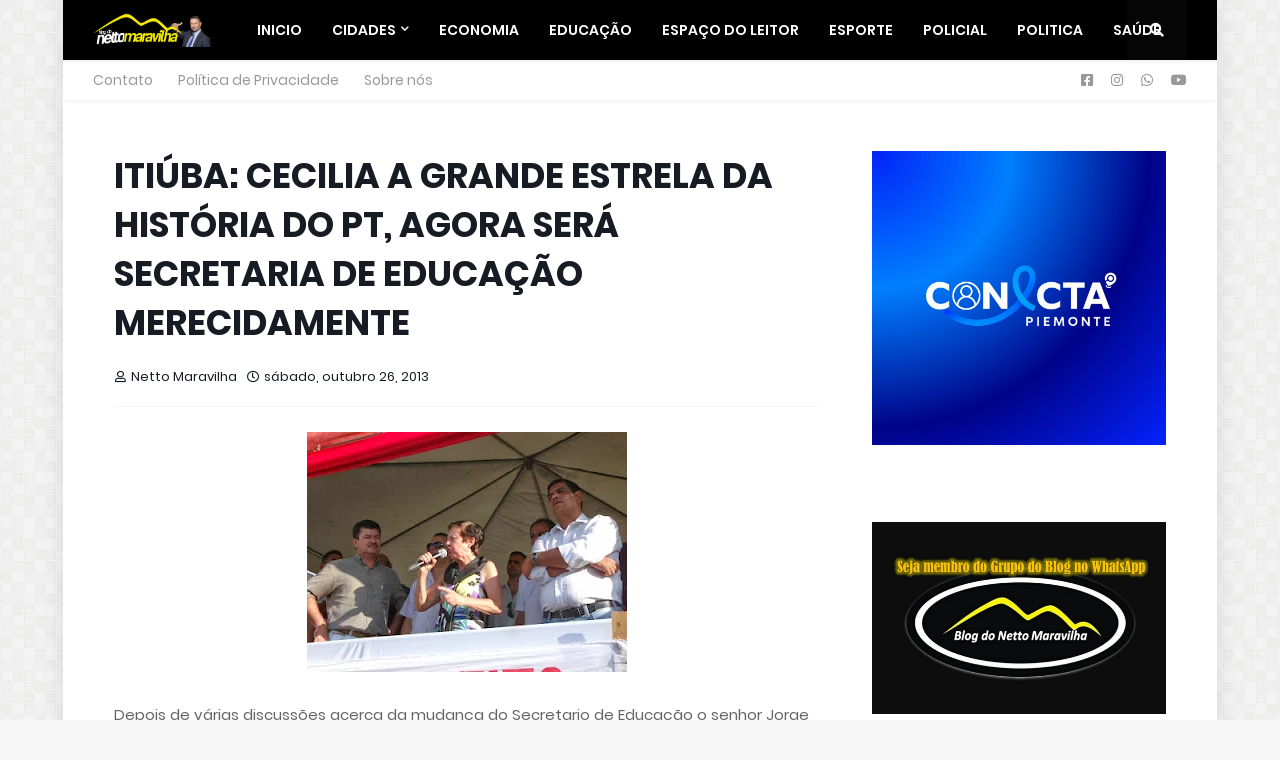

--- FILE ---
content_type: text/html; charset=utf-8
request_url: https://www.google.com/recaptcha/api2/aframe
body_size: 257
content:
<!DOCTYPE HTML><html><head><meta http-equiv="content-type" content="text/html; charset=UTF-8"></head><body><script nonce="ULN_UdLRGltpl9rK4wMsSg">/** Anti-fraud and anti-abuse applications only. See google.com/recaptcha */ try{var clients={'sodar':'https://pagead2.googlesyndication.com/pagead/sodar?'};window.addEventListener("message",function(a){try{if(a.source===window.parent){var b=JSON.parse(a.data);var c=clients[b['id']];if(c){var d=document.createElement('img');d.src=c+b['params']+'&rc='+(localStorage.getItem("rc::a")?sessionStorage.getItem("rc::b"):"");window.document.body.appendChild(d);sessionStorage.setItem("rc::e",parseInt(sessionStorage.getItem("rc::e")||0)+1);localStorage.setItem("rc::h",'1768868605218');}}}catch(b){}});window.parent.postMessage("_grecaptcha_ready", "*");}catch(b){}</script></body></html>